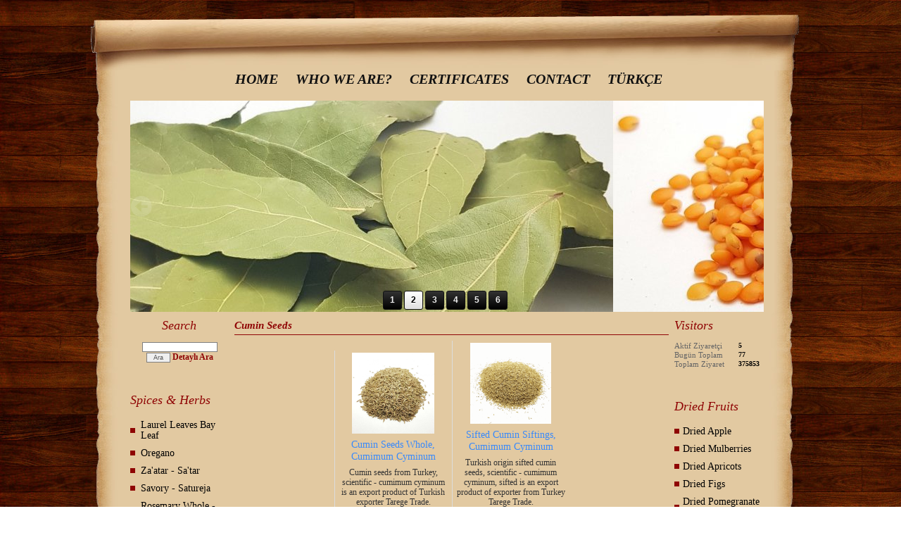

--- FILE ---
content_type: text/html; charset=UTF-8
request_url: https://www.tarege.com/?product=6495242&pt=Cumin+Seeds
body_size: 7408
content:
<!DOCTYPE html>
                        <html lang="tr">
                        <!--[if lt IE 8]> <html lang="tr-TR" class="stnz_no-js ie6"> <![endif]-->
<head>
<title>Cumin Seeds</title>
<meta http-equiv="X-UA-Compatible" content="IE=Edge;chrome=1" /><meta http-equiv="Content-Type" content="text/html; charset=UTF-8">
<meta name="keywords" content=""/>
<meta name="description" content=""/>




<!--[if lt IE 7]>						
							<script src="/templates/default/IE7.jgz">IE7_PNG_SUFFIX=".png";</script>
							<link href="/templates/default/ie6.css" rel="stylesheet" type="text/css" />
						<![endif]-->
<!--[if lt IE 8]>							
							<link href="/templates/default/ie7.css" rel="stylesheet" type="text/css" />
						<![endif]-->
<script type="text/javascript" src="/templates/js/js.js?v=3" ></script>
<script src="/cjs/jquery/1.8/jquery-1.8.3.min.jgz"></script>
<script src="/cjs/jquery.bxslider.min.js"></script>
<link href="/cjs/jquery.bxslider.css" rel="stylesheet" type="text/css" />

<link rel="stylesheet" href="/cjs/css/magnific-popup.css">
                                <link rel="stylesheet" href="/cjs/css/wookmark-main.css">
                                <script src="/cjs/js/imagesloaded.pkgd.min.js"></script>
                                <script src="/cjs/js/jquery.magnific-popup.min.js"></script>
                                <script src="/cjs/js/wookmark.js"></script><link rel="stylesheet" href="/cjs/banner_rotator/css/banner-rotator.min.css">
<script type="text/javascript" src="/cjs/banner_rotator/js/jquery.banner-rotator.min.js"></script>
<link rel="stylesheet" type="text/css" href="/cjs/sliders/rotator/css/wt-rotator.css"/>
<script type="text/javascript" src="/cjs/sliders/rotator/js/jquery.wt-rotator-prod.min.jgz"></script>

<meta name="google-site-verification" content="2ZqavxqukOKZA4o7DJNYIrJqT11_VwulxIwgXRwyszI" />

<style>
ul.stnz_dropdown92-vertical li .root {font-size:14px !important;}

google-site-verification=2ZqavxqukOKZA4o7DJNYIrJqT11_VwulxIwgXRwyszI

</style>

<!-- Global site tag (gtag.js) - Google Analytics -->
<script async src="https://www.googletagmanager.com/gtag/js?id=UA-187035360-1">
</script>
<script>
  window.dataLayer = window.dataLayer || [];
  function gtag(){dataLayer.push(arguments);}
  gtag('js', new Date());

  gtag('config', 'UA-187035360-1');
</script>

<style>

ul.stnz_dropdown92 a:link, ul.stnz_dropdown92 a:visited {
    text-decoration: none;
    font-size: 20px;
}
</style>

<meta name="yandex-verification" content="c389fd6fe7764daa" />


<style>
    @import url("/assets/css/grid.css") screen and (max-width: 768px);
    @import url("/templates/tpl/92/stil.css") screen and (min-width: 769px);
    @import url("/assets/css/desktop.css") screen and (min-width: 769px);
    @import url("/assets/css/mobile.css") screen and (max-width: 768px);    
</style>
<meta name="viewport" content="width=device-width, initial-scale=1">
<script src="/assets/javascript/mobile/jquery.mobilemenu.js"></script> 
</head>

<body id="mobileTmp" class="tpl">

<div class="container" id="stnz_wrap">  
        <div id="stnz_containerTop">
        <div id="stnz_left_bg"></div>
        <div class="row" id="stnz_containerMiddle">
        <div class="grid_12" id="stnz_headerWrap"><script type="text/javascript">
                    $(function() {
                        $("#ust-menu-search").keyup(function(e) {
                            if (e.keyCode==13)                          
                            {
                                if ($(this).val().length > 2){
                                    $(location).attr('href','/?Syf=39&search='+$(this).val());
                                }else{
                                    alert('Lütfen en az 3 harf giriniz.');
                                }   
                            }
                        });
                        
                        $("#search-ust").click(function() {
                            if ($('#ust-menu-search').val().length > 2){
                                    $(location).attr('href','/?Syf=39&search='+$('#ust-menu-search').val());
                                }else{
                                    alert('Lütfen en az 3 harf giriniz.');
                                }                           
                        });
                        
                    });
                </script><div class="grid_12 mobile-menu" id="topMenu"><style>@import url("/templates/tpl/92/menucss/default.css") screen and (min-width: 769px);</style><div class="stnz_widget stnz_ust_menu92">
<div class="stnz_widgetContent"><div class="stnz_dropdown92_root stnz_dropdown92_root_center"><div id="ust_menu_root"><nav><ul class="sf-menu stnz_dropdown92 stnz_dropdown92-horizontal" id="nav" data-title="Menu">
		
			<li><a class="root"  href="https://www.tarege.com/?SyfNmb=1&pt=HOME" rel="alternate" hreflang="tr">HOME</a></li>
			<li><a class="root"  href="https://www.tarege.com/?SyfNmb=2&pt=WHO+WE+ARE%3F" rel="alternate" hreflang="tr">WHO WE ARE?</a></li>
			<li><a class="root"  href="https://www.tarege.com/?Syf=4&pt=CERTIFICATES" rel="alternate" hreflang="tr">CERTIFICATES</a></li>
			<li><a class="root"  href="https://www.tarege.com/?SyfNmb=3&pt=CONTACT" rel="alternate" hreflang="tr">CONTACT</a></li>
			<li><a class="root" target="_blank" href="http://tr.tarege.com" rel="alternate" hreflang="tr">TÜRKÇE</a></li></ul></nav></div></div></div>
</div><!-- /widget -->

</div><!-- /topMenu --><div class="grid_12" id="stnz_headerTop"></div><div id="stnz_header" style="background-image: none;"><style>#stnz_header{min-height:1px;}</style><div id="stnz_jsHeader">
<script type="text/javascript">
$(document).ready( function() {    
$(".jquery_header_container").wtRotator({
width:900,
height:300,
transition_speed:1000,
block_size:50,
vert_size:50,
horz_size:50,
transition:"h.slide",
text_effect:"none",
tooltip_type:"image",
cpanel_align:"BC",
display_thumbs:true,
cpanel_position:"inside",
display_playbutton:false,
display_dbuttons:false,
display_timer:true,
thumb_width:25,
thumb_height:25,
display_thumbimg:false,
display_numbers:true,
mouseover_pause:false,
text_mouseover:false,
cpanel_mouseover:false,
display_side_buttons:true,
auto_start:true,
delay:3000,
button_width:0,
button_height:0,
button_margin:3,        
text_sync:true,
shuffle:false,
block_delay:15,
vstripe_delay:73,
hstripe_delay:183,          
auto_center:true
});
});
</script>
<div class="jquery_header_container"> 
<div class="wt-rotator">
<div class="screen"></div>
<div class="c-panel">
<div class="thumbnails">
<ul><li><a href="/FileUpload/bs357185/HeaderImages/crop/326540.jpg"><img src="/FileUpload/bs357185/HeaderImages/thumb/326540.jpg"/></a><a href="https://www.tarege.com/?product=6495216&pt=Laurel+Leaves+Bay+Leaf"></a></li><li><a href="/FileUpload/bs357185/HeaderImages/crop/326541.jpg"><img src="/FileUpload/bs357185/HeaderImages/thumb/326541.jpg"/></a><a href="http://www.tarege.com/?newUrun=1&Id=2115838&CatId=bs357185&Fstate=&/Red-Lentils"></a></li><li><a href="/FileUpload/bs357185/HeaderImages/crop/326542.jpg"><img src="/FileUpload/bs357185/HeaderImages/thumb/326542.jpg"/></a><a href="http://www.tarege.com/?newUrun=1&Id=529030&CatId=bs357185&Fstate=&/Red-Chili-Pepper-/-Pul-Biber"></a></li><li><a href="/FileUpload/bs357185/HeaderImages/crop/326543.jpg"><img src="/FileUpload/bs357185/HeaderImages/thumb/326543.jpg"/></a><a href="http://www.tarege.com/?newUrun=1&Id=2173560&CatId=bs357185&Fstate=&/Dried-Artichokes"></a></li><li><a href="/FileUpload/bs357185/HeaderImages/crop/326544.jpg"><img src="/FileUpload/bs357185/HeaderImages/thumb/326544.jpg"/></a><a href="http://www.tarege.com/?product=6041824&pt=Mahlep+-+Mahleb+-+Mahaleb"></a></li><li><a href="/FileUpload/bs357185/HeaderImages/crop/326545.jpg"><img src="/FileUpload/bs357185/HeaderImages/thumb/326545.jpg"/></a><a href="http://www.tarege.com/?newUrun=1&Id=2158840&CatId=bs357185&Fstate=&/Thyme"></a></li></ul>
</div>
<div class="buttons"><div class="prev-btn"></div><div class="play-btn"></div><div class="next-btn"></div></div> 
</div>
</div> 
</div></div><!-- /jsHeader --></div><div class="grid_12" id="stnz_headerFooter" style="margin-top:0;"></div><!-- /header --></div><div id="stnz_content"><div class="grid_12" id="stnz_leftContent"><div class="stnz_widget"><div class="stnz_widget stnz_product_search">
<div class="stnz_widgetTitle"><div class="stnz_widgetTitle_text">Search</div></div>
<div class="stnz_widgetContent">
            <form name="urun_arama" action="/?Syf=21" method="post">
            <input name="aranacak" class="UyeGirisi" size="19" maxlength="150">
            <input class="UyeGirisi" name="gonder2" value=" Ara " type="submit">
            <a href="/?Syf=21&pt=Search">Detaylı Ara</a></form></div>
<div class="stnz_widgetFooter"></div>
</div><!-- /widget -->

<div class="stnz_widget stnz_menu">
<div class="stnz_widgetTitle"><div class="stnz_widgetTitle_text">Spices & Herbs</div></div>
<div class="stnz_widgetContent"><ul class="sf-menu stnz_dropdown92 stnz_dropdown92-vertical" id="nav72015" data-title="Spices & Herbs">
				
					<li><a class="root"  href="https://www.tarege.com?product=6495216&pt=Laurel+Leaves+Bay+Leaf" rel="alternate" hreflang="tr">Laurel Leaves Bay Leaf</a></li>
					<li><a class="root"  href="https://www.tarege.com?product=6495217&pt=Oregano" rel="alternate" hreflang="tr">Oregano</a></li>
					<li><a class="root"  href="https://www.tarege.com?product=6533309&pt=Za%26%23039%3Batar+-+Sa%26%23039%3Btar" rel="alternate" hreflang="tr">Za&#039;atar - Sa&#039;tar</a></li>
					<li><a class="root"  href="https://www.tarege.com?product=6537548&pt=Savory+-+Satureja" rel="alternate" hreflang="tr">Savory - Satureja</a></li>
					<li><a class="root"  href="https://www.tarege.com?product=579686&pt=Rosemary+Whole+-+Broken+-+Ground" rel="alternate" hreflang="tr">Rosemary Whole - Broken - Ground</a></li>
					<li><a class="root"  href="https://www.tarege.com?product=6495218&pt=Linden+Leaves+Linden+Flowers" rel="alternate" hreflang="tr">Linden Leaves Linden Flowers</a></li>
					<li><a class="root"  href="https://www.tarege.com?product=6033800&pt=Cistus" rel="alternate" hreflang="tr">Cistus</a></li>
					<li><a class="root"  href="https://www.tarege.com?product=579680&pt=Sage" rel="alternate" hreflang="tr">Sage</a></li>
					<li><a class="root"  href="https://www.tarege.com?product=579831&pt=Licorice+-+Liquorice" rel="alternate" hreflang="tr">Licorice - Liquorice</a></li>
					<li><a class="root"  href="https://www.tarege.com?product=6480579&pt=Saponaria+Roots+-+Soapworts+-+Soap+Roots" rel="alternate" hreflang="tr">Saponaria Roots - Soapworts - Soap Roots</a></li>
					<li><a class="root"  href="https://www.tarege.com?product=579688&pt=Buhur" rel="alternate" hreflang="tr">Buhur</a></li>
					<li><a class="root"  href="https://www.tarege.com?product=579793&pt=Red+Chili+Pepper+%2F+Pul+Biber" rel="alternate" hreflang="tr">Red Chili Pepper / Pul Biber</a></li>
					<li><a class="root"  href="https://www.tarege.com?product=6365543&pt=Urfa+Biber+-+Isot+Pepper" rel="alternate" hreflang="tr">Urfa Biber - Isot Pepper</a></li>
					<li><a class="root"  href="https://www.tarege.com?product=6314259&pt=Sweet+Red+Pepper+%28Ground%29" rel="alternate" hreflang="tr">Sweet Red Pepper (Ground)</a></li>
					<li><a class="root"  href="https://www.tarege.com?product=6204414&pt=Sumac+-+Somac" rel="alternate" hreflang="tr">Sumac - Somac</a></li>
					<li><a class="root"  href="https://www.tarege.com?product=6271735&pt=Spearmint+-+Mint" rel="alternate" hreflang="tr">Spearmint - Mint</a></li>
					<li><a class="root"  href="https://www.tarege.com?product=6271762&pt=Thyme" rel="alternate" hreflang="tr">Thyme</a></li>
					<li><a class="root"  href="https://www.tarege.com?product=6299992&pt=Lady%26%23039%3Bs+Mantle+-+Alchemilla" rel="alternate" hreflang="tr">Lady&#039;s Mantle - Alchemilla</a></li>
					<li><a class="root"  href="https://www.tarege.com?product=6643800&pt=Horsetail+-+Equisetum" rel="alternate" hreflang="tr">Horsetail - Equisetum</a></li>
					<li><a class="root"  href="https://www.tarege.com?product=6365629&pt=Chamomile+-+Camomile" rel="alternate" hreflang="tr">Chamomile - Camomile</a></li>
					<li><a class="root"  href="https://www.tarege.com?product=6365630&pt=Dried+Spanish+Lavender" rel="alternate" hreflang="tr">Dried Spanish Lavender</a></li>
					<li><a class="root"  href="https://www.tarege.com?product=6428137&pt=Safflower+Petals+-+Casubha" rel="alternate" hreflang="tr">Safflower Petals - Casubha</a></li>
					<li><a class="root"  href="https://www.tarege.com?product=6431221&pt=Lemon+Balm" rel="alternate" hreflang="tr">Lemon Balm</a></li>
					<li><a class="root"  href="https://www.tarege.com?product=6431229&pt=Orange+Flowers+-+Orange+Petals" rel="alternate" hreflang="tr">Orange Flowers - Orange Petals</a></li>
					<li><a class="root"  href="https://www.tarege.com?product=6399740&pt=Basil+Leaves" rel="alternate" hreflang="tr">Basil Leaves</a></li>
					<li><a class="root"  href="https://www.tarege.com?product=6480547&pt=Parsley" rel="alternate" hreflang="tr">Parsley</a></li>
					<li><a class="root"  href="https://www.tarege.com?product=6561718&pt=Dill" rel="alternate" hreflang="tr">Dill</a></li>
					<li><a class="root"  href="https://www.tarege.com?product=6480578&pt=Cardamom+-+Kakule" rel="alternate" hreflang="tr">Cardamom - Kakule</a></li>
					<li><a class="root"  href="https://www.tarege.com?product=6547907&pt=Tarragon+-+Estragon" rel="alternate" hreflang="tr">Tarragon - Estragon</a></li>
					<li><a class="root"  href="https://www.tarege.com?product=6547909&pt=Turmeric" rel="alternate" hreflang="tr">Turmeric</a></li>
					<li><a class="root"  href="https://www.tarege.com?product=6547910&pt=Ginger" rel="alternate" hreflang="tr">Ginger</a></li>
					<li><a class="root"  href="https://www.tarege.com?product=6547911&pt=Cinnamon" rel="alternate" hreflang="tr">Cinnamon</a></li>
					<li><a class="root"  href="https://www.tarege.com?product=6547912&pt=Black+Pepper" rel="alternate" hreflang="tr">Black Pepper</a></li>
					<li><a class="root"  href="https://www.tarege.com?product=6548533&pt=Immortelle+-+Dwarf+Everlast" rel="alternate" hreflang="tr">Immortelle - Dwarf Everlast</a></li>
					<li><a class="root"  href="https://www.tarege.com?product=6556717&pt=Gold+Yarrow+-+Old+Man%26%23039%3Bs+Pepper" rel="alternate" hreflang="tr">Gold Yarrow - Old Man&#039;s Pepper</a></li>
					<li><a class="root"  href="https://www.tarege.com?product=6556736&pt=St.+John%26%23039%3Bs+Wort" rel="alternate" hreflang="tr">St. John&#039;s Wort</a></li>
					<li><a class="root"  href="https://www.tarege.com?product=6556738&pt=Mountain+Tea+-+Sideritis" rel="alternate" hreflang="tr">Mountain Tea - Sideritis</a></li>
					<li><a class="root"  href="https://www.tarege.com?product=6556836&pt=Artemisia" rel="alternate" hreflang="tr">Artemisia</a></li>
					<li><a class="root"  href="https://www.tarege.com?product=6600163&pt=Hawthorn+Leaves+%26+Flowers" rel="alternate" hreflang="tr">Hawthorn Leaves & Flowers</a></li>
					<li><a class="root"  href="https://www.tarege.com?product=6606579&pt=Butcher%26%23039%3Bs+Broom+Root" rel="alternate" hreflang="tr">Butcher&#039;s Broom Root</a></li>
					<li><a class="root"  href="https://www.tarege.com?product=6608258&pt=White+Willow+Bark" rel="alternate" hreflang="tr">White Willow Bark</a></li>
					<li><a class="root"  href="https://www.tarege.com?product=6641020&pt=Primerose+Roots+-+Primula+Roots" rel="alternate" hreflang="tr">Primerose Roots - Primula Roots</a></li>
					<li><a class="root"  href="https://www.tarege.com?product=6641021&pt=Ivy+Leaves" rel="alternate" hreflang="tr">Ivy Leaves</a></li>
					<li><a class="root"  href="https://www.tarege.com?product=6643859&pt=Coltsfoot+-+Tussilago" rel="alternate" hreflang="tr">Coltsfoot - Tussilago</a></li>
					<li><a class="root"  href="https://www.tarege.com?product=6643901&pt=Valeriana+Roots" rel="alternate" hreflang="tr">Valeriana Roots</a></li>
					<li><a class="root"  href="https://www.tarege.com?product=6651926&pt=Eucalyptus+Leaves" rel="alternate" hreflang="tr">Eucalyptus Leaves</a></li>
					<li><a class="root"  href="https://www.tarege.com?product=6661503&pt=Melissa" rel="alternate" hreflang="tr">Melissa</a></li>
					<li><a class="root"  href="https://www.tarege.com?product=6661507&pt=Purple+Coneflower" rel="alternate" hreflang="tr">Purple Coneflower</a></li>
					<li><a class="root"  href="https://www.tarege.com?product=6662261&pt=Mulberry+Leaves" rel="alternate" hreflang="tr">Mulberry Leaves</a></li>
					<li><a class="root"  href="https://www.tarege.com?product=6662262&pt=Sycamore+Leaves" rel="alternate" hreflang="tr">Sycamore Leaves</a></li>
					<li><a class="root"  href="https://www.tarege.com?product=6683743&pt=Ziziphus+Jujuba" rel="alternate" hreflang="tr">Ziziphus Jujuba</a></li>
					<li><a class="root"  href="https://www.tarege.com?product=6688550&pt=Black+Elderberry+Flowers+-+Sambucus+Nigra" rel="alternate" hreflang="tr">Black Elderberry Flowers - Sambucus Nigra</a></li>
					<li><a class="root"  href="https://www.tarege.com?product=6708690&pt=Hibiscus" rel="alternate" hreflang="tr">Hibiscus</a></li></ul></div>
<div class="stnz_widgetFooter"></div>
</div><!-- /widget -->

<div class="stnz_widget stnz_menu">
<div class="stnz_widgetTitle"><div class="stnz_widgetTitle_text">Seeds & Oil Seeds</div></div>
<div class="stnz_widgetContent"><ul class="sf-menu stnz_dropdown92 stnz_dropdown92-vertical" id="nav1776144" data-title="Seeds & Oil Seeds">
				
					<li><a class="root"  href="https://www.tarege.com?product=6041824&pt=Mahlep+-+Mahleb+-+Mahaleb" rel="alternate" hreflang="tr">Mahlep - Mahleb - Mahaleb</a></li>
					<li><a class="root"  href="https://www.tarege.com?product=6495219&pt=Poppy+Seeds" rel="alternate" hreflang="tr">Poppy Seeds</a></li>
					<li><a class="root"  href="https://www.tarege.com?product=6495239&pt=Aniseeds+Anise" rel="alternate" hreflang="tr">Aniseeds Anise</a></li>
					<li><a class="root"  href="https://www.tarege.com?product=6495242&pt=Cumin+Seeds" rel="alternate" hreflang="tr">Cumin Seeds</a></li>
					<li><a class="root"  href="https://www.tarege.com?product=6299990&pt=Nigel+Seeds+Nigella+Black+Cumin+Seeds" rel="alternate" hreflang="tr">Nigel Seeds Nigella Black Cumin Seeds</a></li>
					<li><a class="root"  href="https://www.tarege.com?product=6041823&pt=Fennel+Seeds" rel="alternate" hreflang="tr">Fennel Seeds</a></li>
					<li><a class="root"  href="https://www.tarege.com?product=6227771&pt=Sesame+Seeds" rel="alternate" hreflang="tr">Sesame Seeds</a></li>
					<li><a class="root"  href="https://www.tarege.com?product=6271757&pt=Cherry+Seeds" rel="alternate" hreflang="tr">Cherry Seeds</a></li>
					<li><a class="root"  href="https://www.tarege.com?product=6317122&pt=Cherry+Stones+-+Cherry+Pits" rel="alternate" hreflang="tr">Cherry Stones - Cherry Pits</a></li>
					<li><a class="root"  href="https://www.tarege.com?product=6398677&pt=Flax+Seeds+-+Linen+Seeds" rel="alternate" hreflang="tr">Flax Seeds - Linen Seeds</a></li>
					<li><a class="root"  href="https://www.tarege.com?product=6399788&pt=Bitter+Orange+Seeds" rel="alternate" hreflang="tr">Bitter Orange Seeds</a></li>
					<li><a class="root"  href="https://www.tarege.com?product=6426495&pt=Dried+Grape+Seeds+%28Monastrell+Seeds%29" rel="alternate" hreflang="tr">Dried Grape Seeds (Monastrell Seeds)</a></li>
					<li><a class="root"  href="https://www.tarege.com?product=6430216&pt=Milk+Thistle+Seeds" rel="alternate" hreflang="tr">Milk Thistle Seeds</a></li>
					<li><a class="root"  href="https://www.tarege.com?product=6430227&pt=Dried+Chaste+Berry+-+Agni+Casti+Seeds" rel="alternate" hreflang="tr">Dried Chaste Berry - Agni Casti Seeds</a></li>
					<li><a class="root"  href="https://www.tarege.com?product=6431218&pt=Safflower+Seeds" rel="alternate" hreflang="tr">Safflower Seeds</a></li>
					<li><a class="root"  href="https://www.tarege.com?product=6575900&pt=Watermelon+Seeds" rel="alternate" hreflang="tr">Watermelon Seeds</a></li>
					<li><a class="root"  href="https://www.tarege.com?product=6585263&pt=Laurel+Seeds+-+Cherry+Laurel" rel="alternate" hreflang="tr">Laurel Seeds - Cherry Laurel</a></li>
					<li><a class="root"  href="https://www.tarege.com?product=6585418&pt=Fig+Seeds" rel="alternate" hreflang="tr">Fig Seeds</a></li>
					<li><a class="root"  href="https://www.tarege.com?product=6644031&pt=Sunflower+Seeds" rel="alternate" hreflang="tr">Sunflower Seeds</a></li>
					<li><a class="root"  href="https://www.tarege.com?product=6657719&pt=Pomegranate+Seeds" rel="alternate" hreflang="tr">Pomegranate Seeds</a></li>
					<li><a class="root"  href="https://www.tarege.com?product=6659125&pt=Plum+Seeds" rel="alternate" hreflang="tr">Plum Seeds</a></li></ul></div>
<div class="stnz_widgetFooter"></div>
</div><!-- /widget -->

<div class="stnz_widget stnz_menu">
<div class="stnz_widgetTitle"><div class="stnz_widgetTitle_text">Nuts & Kernels</div></div>
<div class="stnz_widgetContent"><ul class="sf-menu stnz_dropdown92 stnz_dropdown92-vertical" id="nav1776146" data-title="Nuts & Kernels">
				
					<li><a class="root"  href="https://www.tarege.com?product=6041606&pt=Pine+Nuts" rel="alternate" hreflang="tr">Pine Nuts</a></li>
					<li><a class="root"  href="https://www.tarege.com?product=6041607&pt=Hazelnuts" rel="alternate" hreflang="tr">Hazelnuts</a></li>
					<li><a class="root"  href="https://www.tarege.com?product=6041608&pt=Gallnuts" rel="alternate" hreflang="tr">Gallnuts</a></li>
					<li><a class="root"  href="https://www.tarege.com?product=6041609&pt=Apricot+Kernels+-+Apricot+Seeds" rel="alternate" hreflang="tr">Apricot Kernels - Apricot Seeds</a></li>
					<li><a class="root"  href="https://www.tarege.com?product=6304115&pt=Apricot+Stones+-+Apricot+Pits" rel="alternate" hreflang="tr">Apricot Stones - Apricot Pits</a></li>
					<li><a class="root"  href="https://www.tarege.com?product=6597524&pt=Peach+Kernels+-+Peach+Seeds" rel="alternate" hreflang="tr">Peach Kernels - Peach Seeds</a></li></ul></div>
<div class="stnz_widgetFooter"></div>
</div><!-- /widget -->

</div></div><!-- /leftContent --><div id="stnz_middleContent" class="grid_12 stnz_coklu stnz_sol_var stnz_sag_var"><div class="stnz_pageTitle"><h2><span>Cumin Seeds</span></h2></div><link rel="stylesheet" type="text/css" href="/cjs/lightbox/0.5/jquery.lightbox-0.5.css" media="screen" />          
                <script type="text/javascript" src="/cjs/lightbox/0.5/jquery.lightbox-0.5.js"></script><script type="text/javascript">
            $(function() {
                $('.gallery').click(function(){             
                    var galeri = $(this).parent().attr('class');                
                    $('.'+galeri).lightBox({
                        imageLoading: '/cjs/lightbox/0.5/images/loading.gif',
                        imageBtnClose: '/cjs/lightbox/0.5/images/close.png',
                        imageBtnPrev: '/cjs/lightbox/0.5/images/prev.gif',
                        imageBtnNext: '/cjs/lightbox/0.5/images/next.gif',
                        imageBlank: '/cjs/lightbox/0.5/images/lightbox-blank.gif',
                        txtImage: 'Resim',
                        txtOf: '/'
                    });
                });         
            });
            </script><style>    
                        @import url("/assets/css/urun_themes/desktop_standart.css") screen and (min-width: 769px);
                        @import url("/assets/css/urun_themes/mobile_standart.css") screen and (max-width: 768px);    
                    </style><div class="product-list">
<div class="product-item"><div class="product-left-image"><a class="gallery-2223733" href="FileUpload/bs357185/UrunResim/50547579.jpg" title="" rel="lightbox[0]"><img class="gallery" src="FileUpload/bs357185/UrunResim/50547579.jpg" alt=""></a></div><div class="product-properties">
                        <div class="urun-baslik"><a href="http://www.tarege.com/?newUrun=1&Id=2223733&CatId=bs357185&Fstate=&/Cumin-Seeds-Whole,-Cumimum-Cyminum">Cumin Seeds Whole, Cumimum Cyminum</a></div><br>
                        <div class="urun-ozellik">Cumin seeds from Turkey, scientific - cumimum cyminum is an export product of Turkish exporter Tarege Trade.</div>
                      </div>
                      <div class="money-review"><div class="product-review"><div class="product-review-img"></div><div class="product-review-button"><a class="product-review-a" href="http://www.tarege.com/?newUrun=1&Id=2223733&CatId=bs357185&Fstate=&/Cumin-Seeds-Whole,-Cumimum-Cyminum">Details</a></div>
                           </div>
                           </div>                           
                         </div><div class="product-item"><div class="product-left-image"><a class="gallery-2223734" href="FileUpload/bs357185/UrunResim/50547591.jpg" title="" rel="lightbox[0]"><img class="gallery" src="FileUpload/bs357185/UrunResim/50547591.jpg" alt=""></a><a class="gallery-2223734" href="FileUpload/bs357185/UrunResim/50547592.jpg" rel="lightbox[1]" title=""></a>
<a class="gallery-2223734" href="FileUpload/bs357185/UrunResim/50547593.jpg" rel="lightbox[2]" title=""></a>
</div><div class="product-properties">
                        <div class="urun-baslik"><a href="http://www.tarege.com/?newUrun=1&Id=2223734&CatId=bs357185&Fstate=&/Sifted-Cumin-Siftings,-Cumimum-Cyminum">Sifted Cumin Siftings, Cumimum Cyminum</a></div><br>
                        <div class="urun-ozellik">Turkish origin sifted cumin seeds, scientific - cumimum cyminum, sifted is an export product of exporter from Turkey Tarege Trade.</div>
                      </div>
                      <div class="money-review"><div class="product-review"><div class="product-review-img"></div><div class="product-review-button"><a class="product-review-a" href="http://www.tarege.com/?newUrun=1&Id=2223734&CatId=bs357185&Fstate=&/Sifted-Cumin-Siftings,-Cumimum-Cyminum">Details</a></div>
                           </div>
                           </div>                           
                         </div></div><div style="clear:both;"></div></div><!-- /middleContent --><div class="grid_12" id="stnz_rightContent"><div class="stnz_widget"><div class="stnz_widget stnz_ziyaret">
<div class="stnz_widgetTitle"><div class="stnz_widgetTitle_text">Visitors</div></div>
<div class="stnz_widgetContent">
        
            <table width="100%" border="0" cellspacing="0" cellpadding="0">
            <tr><td>Aktif Ziyaretçi</td><td class="stnz_strong">5</td></tr>
            <tr><td>Bugün Toplam</td><td class="stnz_strong">77</td></tr>
            <tr><td>Toplam Ziyaret</td><td class="stnz_strong">375853</td></tr></table></div>
<div class="stnz_widgetFooter"></div>
</div><!-- /widget -->

<div class="stnz_widget stnz_menu">
<div class="stnz_widgetTitle"><div class="stnz_widgetTitle_text">Dried Fruits</div></div>
<div class="stnz_widgetContent"><ul class="sf-menu stnz_dropdown92 stnz_dropdown92-vertical stnz_dropdown92-vertical-rtl" id="nav1776145" data-title="Dried Fruits">
				
					<li><a class="root"  href="https://www.tarege.com?product=6041599&pt=Dried+Apple" rel="alternate" hreflang="tr">Dried Apple</a></li>
					<li><a class="root"  href="https://www.tarege.com?product=6041601&pt=Dried+Mulberries" rel="alternate" hreflang="tr">Dried Mulberries</a></li>
					<li><a class="root"  href="https://www.tarege.com?product=6041602&pt=Dried+Apricots" rel="alternate" hreflang="tr">Dried Apricots</a></li>
					<li><a class="root"  href="https://www.tarege.com?product=6041611&pt=Dried+Figs" rel="alternate" hreflang="tr">Dried Figs</a></li>
					<li><a class="root"  href="https://www.tarege.com?product=6282777&pt=Dried+Pomegranate+Peels" rel="alternate" hreflang="tr">Dried Pomegranate Peels</a></li>
					<li><a class="root"  href="https://www.tarege.com?product=6282778&pt=Dried+Orange+Peels" rel="alternate" hreflang="tr">Dried Orange Peels</a></li>
					<li><a class="root"  href="https://www.tarege.com?product=6661508&pt=Dried+Lemon+Peels" rel="alternate" hreflang="tr">Dried Lemon Peels</a></li>
					<li><a class="root"  href="https://www.tarege.com?product=6653065&pt=Dried+Juniper+Berries" rel="alternate" hreflang="tr">Dried Juniper Berries</a></li>
					<li><a class="root"  href="https://www.tarege.com?product=6653745&pt=Corinth+Raisins+-+Zante+Currant" rel="alternate" hreflang="tr">Corinth Raisins - Zante Currant</a></li>
					<li><a class="root"  href="https://www.tarege.com?product=6661390&pt=Rosehips" rel="alternate" hreflang="tr">Rosehips</a></li></ul></div>
<div class="stnz_widgetFooter"></div>
</div><!-- /widget -->

<div class="stnz_widget stnz_menu">
<div class="stnz_widgetTitle"><div class="stnz_widgetTitle_text">Dehydrated Vegetables - Dried Vegetables</div></div>
<div class="stnz_widgetContent"><ul class="sf-menu stnz_dropdown92 stnz_dropdown92-vertical stnz_dropdown92-vertical-rtl" id="nav1871593" data-title="Dehydrated Vegetables - Dried Vegetables">
				
					<li><a class="root"  href="https://www.tarege.com?product=6303181&pt=Dried+Eggplants" rel="alternate" hreflang="tr">Dried Eggplants</a></li>
					<li><a class="root"  href="https://www.tarege.com?product=6303202&pt=Dried+Pumpkins" rel="alternate" hreflang="tr">Dried Pumpkins</a></li>
					<li><a class="root"  href="https://www.tarege.com?product=6303203&pt=Dried+Tomatoes" rel="alternate" hreflang="tr">Dried Tomatoes</a></li>
					<li><a class="root"  href="https://www.tarege.com?product=6303204&pt=Dried+Purslane" rel="alternate" hreflang="tr">Dried Purslane</a></li>
					<li><a class="root"  href="https://www.tarege.com?product=6303206&pt=Dried+Okra" rel="alternate" hreflang="tr">Dried Okra</a></li>
					<li><a class="root"  href="https://www.tarege.com?product=6303207&pt=Dried+Green+Beans" rel="alternate" hreflang="tr">Dried Green Beans</a></li>
					<li><a class="root"  href="https://www.tarege.com?product=6314292&pt=Dried+Artichokes" rel="alternate" hreflang="tr">Dried Artichokes</a></li>
					<li><a class="root"  href="https://www.tarege.com?product=6314295&pt=Dried+Redbeet+-+Dried+Beetroot+Granular" rel="alternate" hreflang="tr">Dried Redbeet - Dried Beetroot Granular</a></li>
					<li><a class="root"  href="https://www.tarege.com?product=6314388&pt=Dried+Carrot" rel="alternate" hreflang="tr">Dried Carrot</a></li>
					<li><a class="root"  href="https://www.tarege.com?product=6314390&pt=Dried+Spinach" rel="alternate" hreflang="tr">Dried Spinach</a></li>
					<li><a class="root"  href="https://www.tarege.com?product=6314441&pt=Dried+Capers" rel="alternate" hreflang="tr">Dried Capers</a></li>
					<li><a class="root"  href="https://www.tarege.com?product=6314442&pt=Dried+Celery+-+Dried+Celeriac" rel="alternate" hreflang="tr">Dried Celery - Dried Celeriac</a></li>
					<li><a class="root"  href="https://www.tarege.com?product=6314443&pt=Dried+Cabbage" rel="alternate" hreflang="tr">Dried Cabbage</a></li>
					<li><a class="root"  href="https://www.tarege.com?product=6314502&pt=Dried+Leeks" rel="alternate" hreflang="tr">Dried Leeks</a></li>
					<li><a class="root"  href="https://www.tarege.com?product=6314510&pt=Dried+Onions" rel="alternate" hreflang="tr">Dried Onions</a></li>
					<li><a class="root"  href="https://www.tarege.com?product=6314513&pt=Dried+Radish+Ground+%28Wild%29" rel="alternate" hreflang="tr">Dried Radish Ground (Wild)</a></li>
					<li><a class="root"  href="https://www.tarege.com?product=6643797&pt=Dried+Green+Beans" rel="alternate" hreflang="tr">Dried Green Beans</a></li>
					<li><a class="root"  href="https://www.tarege.com?product=6656636&pt=Dried+Vegetables+Mix" rel="alternate" hreflang="tr">Dried Vegetables Mix</a></li></ul></div>
<div class="stnz_widgetFooter"></div>
</div><!-- /widget -->

<div class="stnz_widget stnz_menu">
<div class="stnz_widgetTitle"><div class="stnz_widgetTitle_text">Essential & Herbal Oils</div></div>
<div class="stnz_widgetContent"><ul class="sf-menu stnz_dropdown92 stnz_dropdown92-vertical stnz_dropdown92-vertical-rtl" id="nav1871842" data-title="Essential & Herbal Oils">
				
					<li><a class="root"  href="https://www.tarege.com?product=6304098&pt=Apricot+Seeds+Oil" rel="alternate" hreflang="tr">Apricot Seeds Oil</a></li>
					<li><a class="root"  href="https://www.tarege.com?product=6304101&pt=Black+Cumin+Seeds+Oil+-+Nigel+Seeds+Oil" rel="alternate" hreflang="tr">Black Cumin Seeds Oil - Nigel Seeds Oil</a></li>
					<li><a class="root"  href="https://www.tarege.com?product=6304102&pt=Fig+Seeds+Oil" rel="alternate" hreflang="tr">Fig Seeds Oil</a></li>
					<li><a class="root"  href="https://www.tarege.com?product=6304103&pt=Laurel+Leaf+Oil" rel="alternate" hreflang="tr">Laurel Leaf Oil</a></li>
					<li><a class="root"  href="https://www.tarege.com?product=6304104&pt=Oregano+Oil" rel="alternate" hreflang="tr">Oregano Oil</a></li>
					<li><a class="root"  href="https://www.tarege.com?product=6304105&pt=Rosemary+Oil" rel="alternate" hreflang="tr">Rosemary Oil</a></li>
					<li><a class="root"  href="https://www.tarege.com?product=6304107&pt=Sage+Oil" rel="alternate" hreflang="tr">Sage Oil</a></li>
					<li><a class="root"  href="https://www.tarege.com?product=6304108&pt=Sesame+Seeds+Oil" rel="alternate" hreflang="tr">Sesame Seeds Oil</a></li></ul></div>
<div class="stnz_widgetFooter"></div>
</div><!-- /widget -->

<div class="stnz_widget stnz_menu">
<div class="stnz_widgetTitle"><div class="stnz_widgetTitle_text">Pulses & Beans</div></div>
<div class="stnz_widgetContent"><ul class="sf-menu stnz_dropdown92 stnz_dropdown92-vertical stnz_dropdown92-vertical-rtl" id="nav1776204" data-title="Pulses & Beans">
				
					<li><a class="root"  href="https://www.tarege.com?product=6365475&pt=Lentils" rel="alternate" hreflang="tr">Lentils</a></li>
					<li><a class="root"  href="https://www.tarege.com?product=6041752&pt=Chickpeas" rel="alternate" hreflang="tr">Chickpeas</a></li>
					<li><a class="root"  href="https://www.tarege.com?product=6041753&pt=Bulgur" rel="alternate" hreflang="tr">Bulgur</a></li>
					<li><a class="root"  href="https://www.tarege.com?product=6041756&pt=Beans" rel="alternate" hreflang="tr">Beans</a></li>
					<li><a class="root"  href="https://www.tarege.com?product=6365427&pt=Fava+Beans+-+Broad+Beans" rel="alternate" hreflang="tr">Fava Beans - Broad Beans</a></li>
					<li><a class="root"  href="https://www.tarege.com?product=6365428&pt=Black+Eye+Peas+-+Cowpea" rel="alternate" hreflang="tr">Black Eye Peas - Cowpea</a></li>
					<li><a class="root"  href="https://www.tarege.com?product=6547908&pt=Tsilban" rel="alternate" hreflang="tr">Tsilban</a></li></ul></div>
<div class="stnz_widgetFooter"></div>
</div><!-- /widget -->

<div class="stnz_widget stnz_menu">
<div class="stnz_widgetTitle"><div class="stnz_widgetTitle_text">Other Products</div></div>
<div class="stnz_widgetContent"><ul class="sf-menu stnz_dropdown92 stnz_dropdown92-vertical stnz_dropdown92-vertical-rtl" id="nav1862738" data-title="Other Products">
				
					<li><a class="root"  href="https://www.tarege.com?product=6271761&pt=Cherry+Stalks+-+Cherry+Stems" rel="alternate" hreflang="tr">Cherry Stalks - Cherry Stems</a></li>
					<li><a class="root"  href="https://www.tarege.com?product=6365429&pt=Popcorn" rel="alternate" hreflang="tr">Popcorn</a></li>
					<li><a class="root"  href="https://www.tarege.com?product=6426063&pt=Dried+Unriped+Grapefruits" rel="alternate" hreflang="tr">Dried Unriped Grapefruits</a></li>
					<li><a class="root"  href="https://www.tarege.com?product=6471213&pt=Freekeh+Wheat" rel="alternate" hreflang="tr">Freekeh Wheat</a></li>
					<li><a class="root"  href="https://www.tarege.com?product=6547906&pt=Rock+Salt" rel="alternate" hreflang="tr">Rock Salt</a></li>
					<li><a class="root"  href="https://www.tarege.com?product=6593736&pt=Apricot+Paste+-+Apricot+Puree" rel="alternate" hreflang="tr">Apricot Paste - Apricot Puree</a></li></ul></div>
<div class="stnz_widgetFooter"></div>
</div><!-- /widget -->

<div class="stnz_widget stnz_menu">
<div class="stnz_widgetTitle"><div class="stnz_widgetTitle_text">Mushrooms</div></div>
<div class="stnz_widgetContent"><ul class="sf-menu stnz_dropdown92 stnz_dropdown92-vertical stnz_dropdown92-vertical-rtl" id="nav1963699" data-title="Mushrooms">
				
					<li><a class="root"  href="https://www.tarege.com?product=6626890&pt=Morchella+Esculenta+-+Kuzug%C3%B6be%C4%9Fi" rel="alternate" hreflang="tr">Morchella Esculenta - Kuzugöbeği</a></li>
					<li><a class="root"  href="https://www.tarege.com?product=6626891&pt=Matsutake" rel="alternate" hreflang="tr">Matsutake</a></li>
					<li><a class="root"  href="https://www.tarege.com?product=6626892&pt=Sarcodon+Imbricatus+-+Balaban" rel="alternate" hreflang="tr">Sarcodon Imbricatus - Balaban</a></li></ul></div>
<div class="stnz_widgetFooter"></div>
</div><!-- /widget -->

<div class="stnz_widget stnz_menu">
<div class="stnz_widgetTitle"><div class="stnz_widgetTitle_text">Forestry Products</div></div>
<div class="stnz_widgetContent"><ul class="sf-menu stnz_dropdown92 stnz_dropdown92-vertical stnz_dropdown92-vertical-rtl" id="nav1984385" data-title="Forestry Products">
				
					<li><a class="root"  href="https://www.tarege.com?product=6701279&pt=Dried+Pine+Cones" rel="alternate" hreflang="tr">Dried Pine Cones</a></li>
					<li><a class="root"  href="https://www.tarege.com?product=6701280&pt=Dried+Pine+Bark" rel="alternate" hreflang="tr">Dried Pine Bark</a></li>
					<li><a class="root"  href="https://www.tarege.com?product=6701281&pt=Orchid+Bark+-+Orchid+Soil" rel="alternate" hreflang="tr">Orchid Bark - Orchid Soil</a></li>
					<li><a class="root"  href="https://www.tarege.com?product=6701282&pt=Decorative+Mosses" rel="alternate" hreflang="tr">Decorative Mosses</a></li>
					<li><a class="root"  href="https://www.tarege.com?product=6701283&pt=Decorative+Pine+Cones" rel="alternate" hreflang="tr">Decorative Pine Cones</a></li>
					<li><a class="root"  href="https://www.tarege.com?product=6701285&pt=Decorative+Forestry+Products" rel="alternate" hreflang="tr">Decorative Forestry Products</a></li>
					<li><a class="root"  href="https://www.tarege.com?product=6703419&pt=Decorative+Garland+-+Moss+Garland" rel="alternate" hreflang="tr">Decorative Garland - Moss Garland</a></li></ul></div>
<div class="stnz_widgetFooter"></div>
</div><!-- /widget -->

<div class="stnz_widget stnz_menu">
<div class="stnz_widgetTitle"><div class="stnz_widgetTitle_text">Seasonings - Spice Mix</div></div>
<div class="stnz_widgetContent"><ul class="sf-menu stnz_dropdown92 stnz_dropdown92-vertical stnz_dropdown92-vertical-rtl" id="nav1982603" data-title="Seasonings - Spice Mix">
				
					<li><a class="root"  href="https://www.tarege.com?product=6693772&pt=Seasonings+for+Chicken+-+Chicken+Spice+Mix" rel="alternate" hreflang="tr">Seasonings for Chicken - Chicken Spice Mix</a></li>
					<li><a class="root"  href="https://www.tarege.com?product=6693773&pt=Seasonings+for+Meatball+-+Meatball+Spice+Mix" rel="alternate" hreflang="tr">Seasonings for Meatball - Meatball Spice Mix</a></li>
					<li><a class="root"  href="https://www.tarege.com?product=6693774&pt=Seasonings+for+Hamburger+-+Hamburger+Spice+Mix" rel="alternate" hreflang="tr">Seasonings for Hamburger - Hamburger Spice Mix</a></li>
					<li><a class="root"  href="https://www.tarege.com?product=6693775&pt=Seasonings+for+Doner+-+Shawarma+Spice+Mix" rel="alternate" hreflang="tr">Seasonings for Doner - Shawarma Spice Mix</a></li>
					<li><a class="root"  href="https://www.tarege.com?product=6693776&pt=Curry+Seasoning+-+Curry+Spice+Mix" rel="alternate" hreflang="tr">Curry Seasoning - Curry Spice Mix</a></li></ul></div>
<div class="stnz_widgetFooter"></div>
</div><!-- /widget -->

<div class="stnz_widget stnz_sitemap">
<div class="stnz_widgetContent"><div class="stnz_siteMapWidgetContent"><a href="/?Syf=20&pt=SITE MAP">Site Haritası</a></div></div>
</div><!-- /widget -->

</div></div><!-- /rightContent> --></div><!-- /content -->     
    </div><!-- /containerMiddle -->
    <div id="stnz_right_bg"></div>
    </div><!-- /containerTop -->
</div> <!-- /wrap --><div class="grid_12" id="stnz_footer"></div><!-- /footer --><!--[if lt IE 8]> 
    <script type="text/javascript">           
        document.getElementById('stnz_left_bg').style.display = 'none';
        document.getElementById('stnz_right_bg').style.display = 'none';
    </script>
    <![endif]--></html>